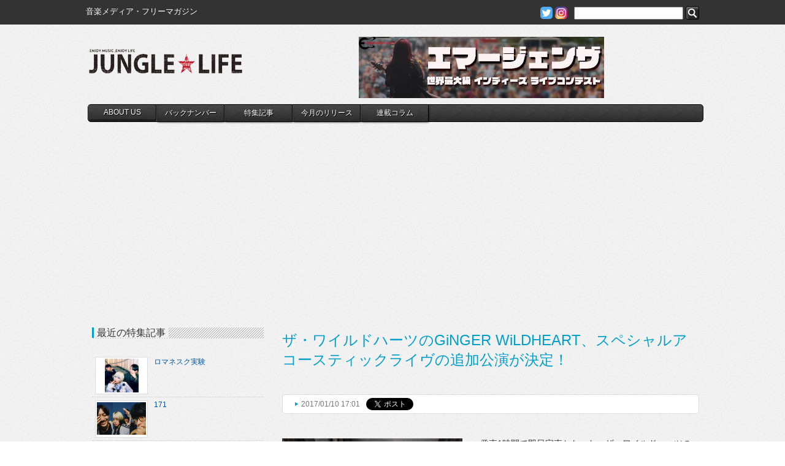

--- FILE ---
content_type: text/html; charset=utf-8
request_url: https://www.google.com/recaptcha/api2/aframe
body_size: 270
content:
<!DOCTYPE HTML><html><head><meta http-equiv="content-type" content="text/html; charset=UTF-8"></head><body><script nonce="eqzw9GBYDXog7MoTEjBDXA">/** Anti-fraud and anti-abuse applications only. See google.com/recaptcha */ try{var clients={'sodar':'https://pagead2.googlesyndication.com/pagead/sodar?'};window.addEventListener("message",function(a){try{if(a.source===window.parent){var b=JSON.parse(a.data);var c=clients[b['id']];if(c){var d=document.createElement('img');d.src=c+b['params']+'&rc='+(localStorage.getItem("rc::a")?sessionStorage.getItem("rc::b"):"");window.document.body.appendChild(d);sessionStorage.setItem("rc::e",parseInt(sessionStorage.getItem("rc::e")||0)+1);localStorage.setItem("rc::h",'1769206259641');}}}catch(b){}});window.parent.postMessage("_grecaptcha_ready", "*");}catch(b){}</script></body></html>